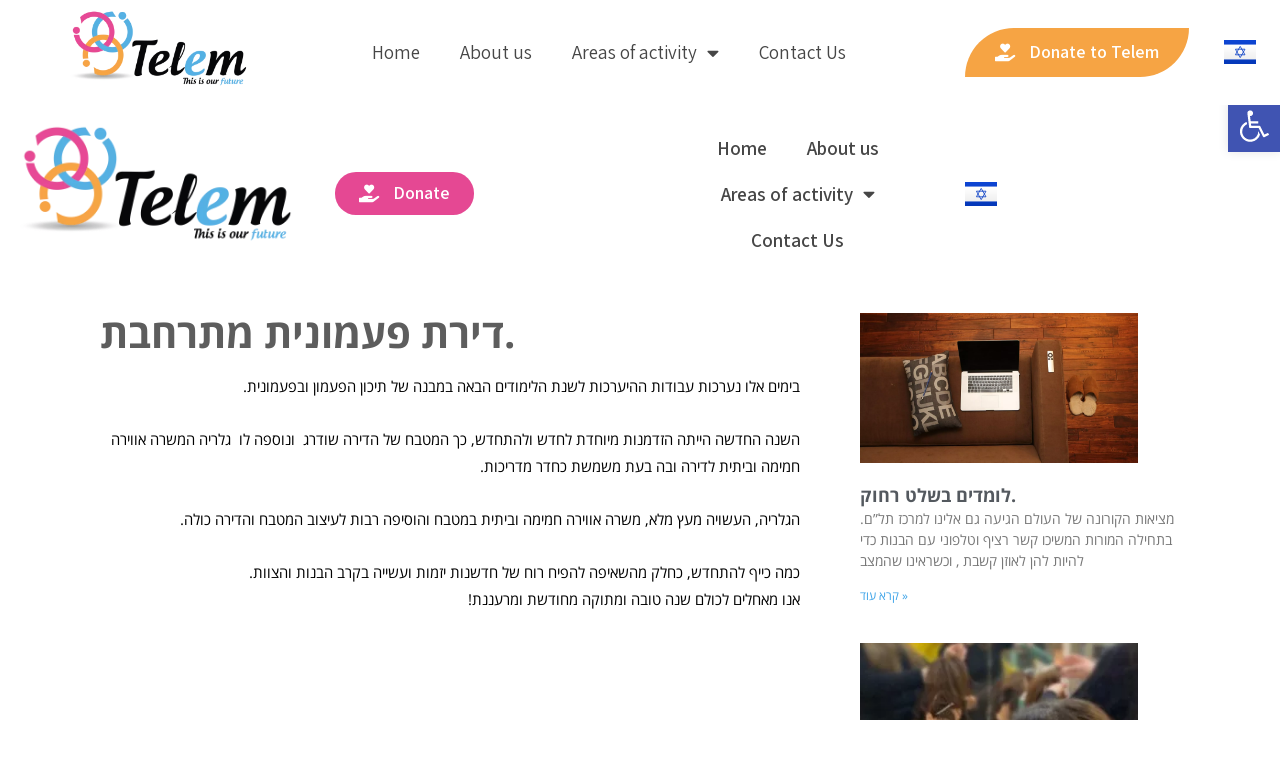

--- FILE ---
content_type: text/html; charset=utf-8
request_url: https://www.google.com/recaptcha/api2/aframe
body_size: 266
content:
<!DOCTYPE HTML><html><head><meta http-equiv="content-type" content="text/html; charset=UTF-8"></head><body><script nonce="oc8j4jRLAUpiGIxcx_926w">/** Anti-fraud and anti-abuse applications only. See google.com/recaptcha */ try{var clients={'sodar':'https://pagead2.googlesyndication.com/pagead/sodar?'};window.addEventListener("message",function(a){try{if(a.source===window.parent){var b=JSON.parse(a.data);var c=clients[b['id']];if(c){var d=document.createElement('img');d.src=c+b['params']+'&rc='+(localStorage.getItem("rc::a")?sessionStorage.getItem("rc::b"):"");window.document.body.appendChild(d);sessionStorage.setItem("rc::e",parseInt(sessionStorage.getItem("rc::e")||0)+1);localStorage.setItem("rc::h",'1769217125989');}}}catch(b){}});window.parent.postMessage("_grecaptcha_ready", "*");}catch(b){}</script></body></html>

--- FILE ---
content_type: text/css
request_url: https://mtelem.org.il/wp-content/uploads/elementor/css/post-3784.css?ver=1715182135
body_size: 479
content:
.elementor-kit-3784{--e-global-color-primary:#6EC1E4;--e-global-color-secondary:#54595F;--e-global-color-text:#7A7A7A;--e-global-color-accent:#61CE70;--e-global-color-3cfd66d:#E54893;--e-global-color-8e1a877:#55B2E4;--e-global-color-5577d11:#F6A444;--e-global-color-35da99d:#000000;--e-global-color-1d960cf:#FFFFFF;--e-global-color-98e22a5:#00000003;--e-global-color-9f01de1:#F3EDE6;--e-global-color-82de551:#9F8F44;--e-global-color-e4155ae:#255F61;--e-global-color-038b650:#831E2A;--e-global-color-f957184:#547C62;--e-global-color-4a338da:#4E320F;--e-global-typography-primary-font-family:"Assistant";--e-global-typography-primary-font-weight:600;--e-global-typography-secondary-font-family:"Assistant";--e-global-typography-secondary-font-weight:400;--e-global-typography-text-font-family:"Assistant";--e-global-typography-text-font-weight:400;--e-global-typography-accent-font-family:"Assistant";--e-global-typography-accent-font-weight:500;--e-global-typography-10e4ce8-font-family:"Noto Sans Hebrew";--e-global-typography-10e4ce8-font-weight:600;background-color:var( --e-global-color-1d960cf );}.elementor-section.elementor-section-boxed > .elementor-container{max-width:1140px;}.e-con{--container-max-width:1140px;}.elementor-widget:not(:last-child){margin-block-end:20px;}.elementor-element{--widgets-spacing:20px 20px;}{}h1.entry-title{display:var(--page-title-display);}.elementor-kit-3784 e-page-transition{background-color:#FFBC7D;}@media(max-width:1024px){.elementor-section.elementor-section-boxed > .elementor-container{max-width:1024px;}.e-con{--container-max-width:1024px;}}@media(max-width:767px){.elementor-section.elementor-section-boxed > .elementor-container{max-width:767px;}.e-con{--container-max-width:767px;}}

--- FILE ---
content_type: text/css
request_url: https://mtelem.org.il/wp-content/uploads/elementor/css/post-6482.css?ver=1715182967
body_size: 1648
content:
.elementor-6482 .elementor-element.elementor-element-db8089e:not(.elementor-motion-effects-element-type-background), .elementor-6482 .elementor-element.elementor-element-db8089e > .elementor-motion-effects-container > .elementor-motion-effects-layer{background-color:#FFFFFF;}.elementor-6482 .elementor-element.elementor-element-db8089e{transition:background 0.3s, border 0.3s, border-radius 0.3s, box-shadow 0.3s;margin-top:0px;margin-bottom:0px;padding:0px 0px 0px 0px;z-index:1000000;}.elementor-6482 .elementor-element.elementor-element-db8089e > .elementor-background-overlay{transition:background 0.3s, border-radius 0.3s, opacity 0.3s;}.elementor-6482 .elementor-element.elementor-element-25b3446 > .elementor-container{max-width:1500px;}.elementor-6482 .elementor-element.elementor-element-25b3446{margin-top:0px;margin-bottom:0px;padding:0px 0px 0px 0px;z-index:100000;}.elementor-6482 .elementor-element.elementor-element-9c1b5ce > .elementor-element-populated{margin:0px 0px 0px 0px;--e-column-margin-right:0px;--e-column-margin-left:0px;padding:0px 0px 0px 0px;}.elementor-6482 .elementor-element.elementor-element-2f34e9b{text-align:right;}.elementor-6482 .elementor-element.elementor-element-2f34e9b img{width:192px;}.elementor-bc-flex-widget .elementor-6482 .elementor-element.elementor-element-dcde5ac.elementor-column .elementor-widget-wrap{align-items:center;}.elementor-6482 .elementor-element.elementor-element-dcde5ac.elementor-column.elementor-element[data-element_type="column"] > .elementor-widget-wrap.elementor-element-populated{align-content:center;align-items:center;}.elementor-6482 .elementor-element.elementor-element-8fef02e .elementor-menu-toggle{margin-right:auto;background-color:#F4F4F4;}.elementor-6482 .elementor-element.elementor-element-8fef02e .elementor-nav-menu .elementor-item{font-family:"Assistant", Sans-serif;font-size:19px;font-weight:400;}.elementor-6482 .elementor-element.elementor-element-8fef02e .elementor-nav-menu--main .elementor-item{color:#464646;fill:#464646;}.elementor-6482 .elementor-element.elementor-element-8fef02e .elementor-nav-menu--main .elementor-item:hover,
					.elementor-6482 .elementor-element.elementor-element-8fef02e .elementor-nav-menu--main .elementor-item.elementor-item-active,
					.elementor-6482 .elementor-element.elementor-element-8fef02e .elementor-nav-menu--main .elementor-item.highlighted,
					.elementor-6482 .elementor-element.elementor-element-8fef02e .elementor-nav-menu--main .elementor-item:focus{color:var( --e-global-color-5577d11 );fill:var( --e-global-color-5577d11 );}.elementor-6482 .elementor-element.elementor-element-8fef02e .elementor-nav-menu--main:not(.e--pointer-framed) .elementor-item:before,
					.elementor-6482 .elementor-element.elementor-element-8fef02e .elementor-nav-menu--main:not(.e--pointer-framed) .elementor-item:after{background-color:var( --e-global-color-5577d11 );}.elementor-6482 .elementor-element.elementor-element-8fef02e .e--pointer-framed .elementor-item:before,
					.elementor-6482 .elementor-element.elementor-element-8fef02e .e--pointer-framed .elementor-item:after{border-color:var( --e-global-color-5577d11 );}.elementor-6482 .elementor-element.elementor-element-8fef02e .e--pointer-framed .elementor-item:before{border-width:2px;}.elementor-6482 .elementor-element.elementor-element-8fef02e .e--pointer-framed.e--animation-draw .elementor-item:before{border-width:0 0 2px 2px;}.elementor-6482 .elementor-element.elementor-element-8fef02e .e--pointer-framed.e--animation-draw .elementor-item:after{border-width:2px 2px 0 0;}.elementor-6482 .elementor-element.elementor-element-8fef02e .e--pointer-framed.e--animation-corners .elementor-item:before{border-width:2px 0 0 2px;}.elementor-6482 .elementor-element.elementor-element-8fef02e .e--pointer-framed.e--animation-corners .elementor-item:after{border-width:0 2px 2px 0;}.elementor-6482 .elementor-element.elementor-element-8fef02e .e--pointer-underline .elementor-item:after,
					 .elementor-6482 .elementor-element.elementor-element-8fef02e .e--pointer-overline .elementor-item:before,
					 .elementor-6482 .elementor-element.elementor-element-8fef02e .e--pointer-double-line .elementor-item:before,
					 .elementor-6482 .elementor-element.elementor-element-8fef02e .e--pointer-double-line .elementor-item:after{height:2px;}.elementor-6482 .elementor-element.elementor-element-8fef02e .elementor-nav-menu--dropdown a, .elementor-6482 .elementor-element.elementor-element-8fef02e .elementor-menu-toggle{color:var( --e-global-color-secondary );}.elementor-6482 .elementor-element.elementor-element-8fef02e .elementor-nav-menu--dropdown a:hover,
					.elementor-6482 .elementor-element.elementor-element-8fef02e .elementor-nav-menu--dropdown a.elementor-item-active,
					.elementor-6482 .elementor-element.elementor-element-8fef02e .elementor-nav-menu--dropdown a.highlighted,
					.elementor-6482 .elementor-element.elementor-element-8fef02e .elementor-menu-toggle:hover{color:#FFFFFF;}.elementor-6482 .elementor-element.elementor-element-8fef02e .elementor-nav-menu--dropdown a:hover,
					.elementor-6482 .elementor-element.elementor-element-8fef02e .elementor-nav-menu--dropdown a.elementor-item-active,
					.elementor-6482 .elementor-element.elementor-element-8fef02e .elementor-nav-menu--dropdown a.highlighted{background-color:var( --e-global-color-text );}.elementor-6482 .elementor-element.elementor-element-8fef02e .elementor-nav-menu--dropdown .elementor-item, .elementor-6482 .elementor-element.elementor-element-8fef02e .elementor-nav-menu--dropdown  .elementor-sub-item{font-family:"Assistant", Sans-serif;font-size:17px;font-weight:500;}.elementor-6482 .elementor-element.elementor-element-8fef02e div.elementor-menu-toggle{color:var( --e-global-color-3cfd66d );}.elementor-6482 .elementor-element.elementor-element-8fef02e div.elementor-menu-toggle svg{fill:var( --e-global-color-3cfd66d );}.elementor-bc-flex-widget .elementor-6482 .elementor-element.elementor-element-ae3334b.elementor-column .elementor-widget-wrap{align-items:center;}.elementor-6482 .elementor-element.elementor-element-ae3334b.elementor-column.elementor-element[data-element_type="column"] > .elementor-widget-wrap.elementor-element-populated{align-content:center;align-items:center;}.elementor-6482 .elementor-element.elementor-element-ae3334b.elementor-column > .elementor-widget-wrap{justify-content:space-between;}.elementor-6482 .elementor-element.elementor-element-b04ef0d .elementor-button .elementor-align-icon-right{margin-left:14px;}.elementor-6482 .elementor-element.elementor-element-b04ef0d .elementor-button .elementor-align-icon-left{margin-right:14px;}.elementor-6482 .elementor-element.elementor-element-b04ef0d .elementor-button{font-family:"Assistant", Sans-serif;font-size:18px;font-weight:600;background-color:var( --e-global-color-5577d11 );border-radius:100px 0px 100px 0px;}.elementor-6482 .elementor-element.elementor-element-b04ef0d{width:initial;max-width:initial;}.elementor-6482 .elementor-element.elementor-element-592dcee .cpel-switcher__lang a{padding-left:0px;padding-right:0px;}.elementor-6482 .elementor-element.elementor-element-592dcee .cpel-switcher__nav{--cpel-switcher-space:15px;}.elementor-6482 .elementor-element.elementor-element-592dcee.cpel-switcher--aspect-ratio-11 .cpel-switcher__flag{width:32px;height:32px;}.elementor-6482 .elementor-element.elementor-element-592dcee.cpel-switcher--aspect-ratio-43 .cpel-switcher__flag{width:32px;height:calc(32px * 0.75);}.elementor-6482 .elementor-element.elementor-element-592dcee .cpel-switcher__flag img{border-radius:0px;}.elementor-6482 .elementor-element.elementor-element-592dcee{width:initial;max-width:initial;}.elementor-bc-flex-widget .elementor-6482 .elementor-element.elementor-element-c714d4b.elementor-column .elementor-widget-wrap{align-items:center;}.elementor-6482 .elementor-element.elementor-element-c714d4b.elementor-column.elementor-element[data-element_type="column"] > .elementor-widget-wrap.elementor-element-populated{align-content:center;align-items:center;}.elementor-6482 .elementor-element.elementor-element-2ceff24 .elementor-button .elementor-align-icon-right{margin-left:14px;}.elementor-6482 .elementor-element.elementor-element-2ceff24 .elementor-button .elementor-align-icon-left{margin-right:14px;}.elementor-6482 .elementor-element.elementor-element-2ceff24 .elementor-button{font-family:"Assistant", Sans-serif;font-size:18px;font-weight:600;background-color:var( --e-global-color-3cfd66d );border-radius:35px 35px 35px 35px;}.elementor-bc-flex-widget .elementor-6482 .elementor-element.elementor-element-52f54bd.elementor-column .elementor-widget-wrap{align-items:center;}.elementor-6482 .elementor-element.elementor-element-52f54bd.elementor-column.elementor-element[data-element_type="column"] > .elementor-widget-wrap.elementor-element-populated{align-content:center;align-items:center;}.elementor-6482 .elementor-element.elementor-element-cd7b999 .elementor-menu-toggle{margin-right:auto;background-color:#F4F4F4;}.elementor-6482 .elementor-element.elementor-element-cd7b999 .elementor-nav-menu .elementor-item{font-family:"Assistant", Sans-serif;font-size:19px;font-weight:600;}.elementor-6482 .elementor-element.elementor-element-cd7b999 .elementor-nav-menu--main .elementor-item{color:#464646;fill:#464646;}.elementor-6482 .elementor-element.elementor-element-cd7b999 .elementor-nav-menu--main .elementor-item:hover,
					.elementor-6482 .elementor-element.elementor-element-cd7b999 .elementor-nav-menu--main .elementor-item.elementor-item-active,
					.elementor-6482 .elementor-element.elementor-element-cd7b999 .elementor-nav-menu--main .elementor-item.highlighted,
					.elementor-6482 .elementor-element.elementor-element-cd7b999 .elementor-nav-menu--main .elementor-item:focus{color:var( --e-global-color-3cfd66d );fill:var( --e-global-color-3cfd66d );}.elementor-6482 .elementor-element.elementor-element-cd7b999 .elementor-nav-menu--dropdown .elementor-item, .elementor-6482 .elementor-element.elementor-element-cd7b999 .elementor-nav-menu--dropdown  .elementor-sub-item{font-family:"Assistant", Sans-serif;font-size:17px;font-weight:500;}.elementor-6482 .elementor-element.elementor-element-cd7b999 div.elementor-menu-toggle{color:var( --e-global-color-3cfd66d );}.elementor-6482 .elementor-element.elementor-element-cd7b999 div.elementor-menu-toggle svg{fill:var( --e-global-color-3cfd66d );}.elementor-bc-flex-widget .elementor-6482 .elementor-element.elementor-element-0a7e573.elementor-column .elementor-widget-wrap{align-items:center;}.elementor-6482 .elementor-element.elementor-element-0a7e573.elementor-column.elementor-element[data-element_type="column"] > .elementor-widget-wrap.elementor-element-populated{align-content:center;align-items:center;}.elementor-6482 .elementor-element.elementor-element-ce539fa .cpel-switcher__lang a{padding-left:0px;padding-right:0px;}.elementor-6482 .elementor-element.elementor-element-ce539fa .cpel-switcher__nav{--cpel-switcher-space:15px;}.elementor-6482 .elementor-element.elementor-element-ce539fa.cpel-switcher--aspect-ratio-11 .cpel-switcher__flag{width:32px;height:32px;}.elementor-6482 .elementor-element.elementor-element-ce539fa.cpel-switcher--aspect-ratio-43 .cpel-switcher__flag{width:32px;height:calc(32px * 0.75);}.elementor-6482 .elementor-element.elementor-element-ce539fa .cpel-switcher__flag img{border-radius:0px;}.elementor-6482 .elementor-element.elementor-element-ce539fa{width:initial;max-width:initial;}@media(max-width:767px){.elementor-6482 .elementor-element.elementor-element-9c1b5ce{width:50%;}.elementor-6482 .elementor-element.elementor-element-dcde5ac{width:50%;}.elementor-6482 .elementor-element.elementor-element-8fef02e{--nav-menu-icon-size:23px;}.elementor-6482 .elementor-element.elementor-element-ae3334b{width:100%;}.elementor-6482 .elementor-element.elementor-element-ae3334b > .elementor-element-populated{margin:-9px 0px -4px 0px;--e-column-margin-right:0px;--e-column-margin-left:0px;}.elementor-6482 .elementor-element.elementor-element-86b6bd0 > .elementor-element-populated{padding:0px 0px 0px 0px;}.elementor-6482 .elementor-element.elementor-element-ec78916{width:20%;}.elementor-bc-flex-widget .elementor-6482 .elementor-element.elementor-element-ec78916.elementor-column .elementor-widget-wrap{align-items:center;}.elementor-6482 .elementor-element.elementor-element-ec78916.elementor-column.elementor-element[data-element_type="column"] > .elementor-widget-wrap.elementor-element-populated{align-content:center;align-items:center;}.elementor-6482 .elementor-element.elementor-element-ec78916 > .elementor-element-populated{margin:0px 0px 0px 0px;--e-column-margin-right:0px;--e-column-margin-left:0px;padding:0px 0px 0px 0px;}.elementor-6482 .elementor-element.elementor-element-c714d4b{width:40%;}.elementor-6482 .elementor-element.elementor-element-c714d4b > .elementor-element-populated{margin:0px 0px 0px 0px;--e-column-margin-right:0px;--e-column-margin-left:0px;padding:0px 0px 0px 0px;}.elementor-6482 .elementor-element.elementor-element-52f54bd{width:20%;}.elementor-6482 .elementor-element.elementor-element-52f54bd.elementor-column > .elementor-widget-wrap{justify-content:center;}.elementor-6482 .elementor-element.elementor-element-cd7b999{--nav-menu-icon-size:23px;width:initial;max-width:initial;}.elementor-6482 .elementor-element.elementor-element-cd7b999 > .elementor-widget-container{margin:0px 0px 0px 0px;padding:0px 0px 0px 0px;}.elementor-6482 .elementor-element.elementor-element-0a7e573{width:20%;}}@media(min-width:768px){.elementor-6482 .elementor-element.elementor-element-9c1b5ce{width:20%;}.elementor-6482 .elementor-element.elementor-element-dcde5ac{width:55%;}.elementor-6482 .elementor-element.elementor-element-ae3334b{width:24.666%;}}

--- FILE ---
content_type: text/css
request_url: https://mtelem.org.il/wp-content/uploads/elementor/css/post-3971.css?ver=1715193409
body_size: 400
content:
.elementor-3971 .elementor-element.elementor-element-562cc08 .elementor-heading-title{color:#5D5D5D;font-family:"Open Sans Hebrew", Sans-serif;font-weight:600;}.elementor-3971 .elementor-element.elementor-element-839d06b{color:#000000;font-family:"Open Sans Hebrew", Sans-serif;font-weight:400;}.elementor-3971 .elementor-element.elementor-element-42d4f5d span.post-navigation__prev--label{color:#009FE7;}.elementor-3971 .elementor-element.elementor-element-42d4f5d span.post-navigation__next--label{color:#009FE7;}.elementor-3971 .elementor-element.elementor-element-42d4f5d span.post-navigation__prev--label, .elementor-3971 .elementor-element.elementor-element-42d4f5d span.post-navigation__next--label{font-family:"Open Sans Hebrew", Sans-serif;font-weight:400;}.elementor-3971 .elementor-element.elementor-element-42d4f5d span.post-navigation__prev--title, .elementor-3971 .elementor-element.elementor-element-42d4f5d span.post-navigation__next--title{font-family:"Open Sans Hebrew", Sans-serif;font-weight:400;}.elementor-3971 .elementor-element.elementor-element-117b575 .elementor-posts-container .elementor-post__thumbnail{padding-bottom:calc( 0.54 * 100% );}.elementor-3971 .elementor-element.elementor-element-117b575:after{content:"0.54";}.elementor-3971 .elementor-element.elementor-element-117b575 .elementor-post__thumbnail__link{width:87%;}.elementor-3971 .elementor-element.elementor-element-117b575{--grid-column-gap:30px;--grid-row-gap:35px;}.elementor-3971 .elementor-element.elementor-element-117b575.elementor-posts--thumbnail-left .elementor-post__thumbnail__link{margin-right:20px;}.elementor-3971 .elementor-element.elementor-element-117b575.elementor-posts--thumbnail-right .elementor-post__thumbnail__link{margin-left:20px;}.elementor-3971 .elementor-element.elementor-element-117b575.elementor-posts--thumbnail-top .elementor-post__thumbnail__link{margin-bottom:20px;}.elementor-3971 .elementor-element.elementor-element-117b575 .elementor-post__title, .elementor-3971 .elementor-element.elementor-element-117b575 .elementor-post__title a{font-family:"Open Sans Hebrew", Sans-serif;font-weight:600;}.elementor-3971 .elementor-element.elementor-element-117b575 .elementor-post__excerpt p{font-family:"Open Sans Hebrew", Sans-serif;font-weight:400;}.elementor-3971 .elementor-element.elementor-element-117b575 .elementor-post__read-more{color:#3EA4E8;}.elementor-3971 .elementor-element.elementor-element-117b575 a.elementor-post__read-more{font-family:"Open Sans Hebrew", Sans-serif;font-weight:500;}@media(max-width:767px){.elementor-3971 .elementor-element.elementor-element-117b575 .elementor-posts-container .elementor-post__thumbnail{padding-bottom:calc( 0.5 * 100% );}.elementor-3971 .elementor-element.elementor-element-117b575:after{content:"0.5";}.elementor-3971 .elementor-element.elementor-element-117b575 .elementor-post__thumbnail__link{width:100%;}}